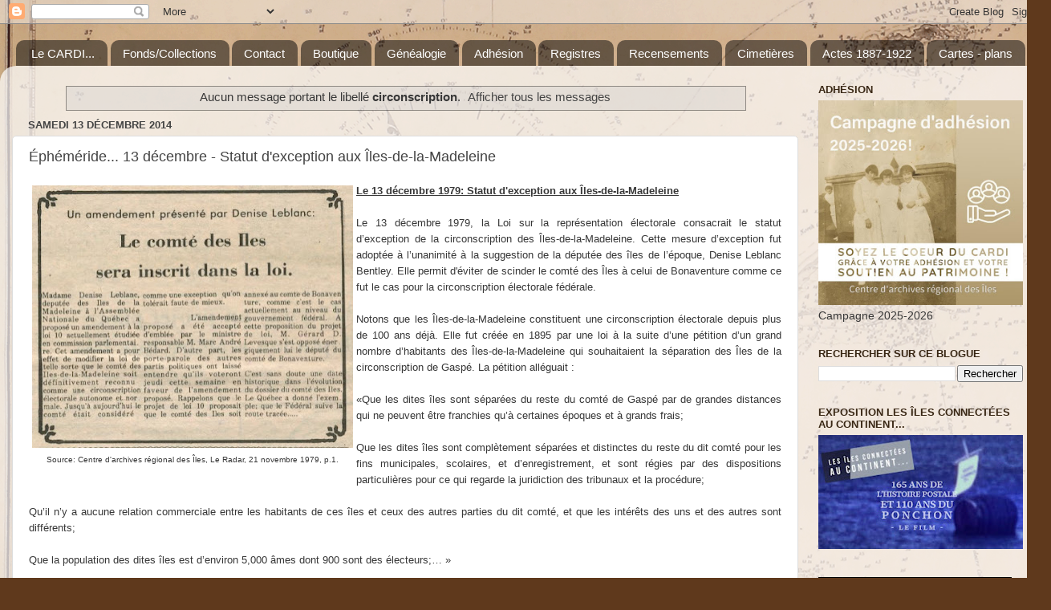

--- FILE ---
content_type: text/html; charset=UTF-8
request_url: https://www.centredarchivesdesiles.org/search/label/circonscription
body_size: 15761
content:
<!DOCTYPE html>
<html class='v2' dir='ltr' xmlns='http://www.w3.org/1999/xhtml' xmlns:b='http://www.google.com/2005/gml/b' xmlns:data='http://www.google.com/2005/gml/data' xmlns:expr='http://www.google.com/2005/gml/expr'>
<head>
<link href='https://www.blogger.com/static/v1/widgets/335934321-css_bundle_v2.css' rel='stylesheet' type='text/css'/>
<!-- Global Site Tag (gtag.js) - Google Analytics -->
<script async='async' src='https://www.googletagmanager.com/gtag/js?id=UA-23245271-1'></script>
<script>
  window.dataLayer = window.dataLayer || [];
  function gtag(){dataLayer.push(arguments);}
  gtag('js', new Date());

  gtag('config', 'GA_TRACKING_ID');
</script>
<meta content='width=1100' name='viewport'/>
<meta content='text/html; charset=UTF-8' http-equiv='Content-Type'/>
<meta content='blogger' name='generator'/>
<link href='https://www.centredarchivesdesiles.org/favicon.ico' rel='icon' type='image/x-icon'/>
<link href='https://www.centredarchivesdesiles.org/search/label/circonscription' rel='canonical'/>
<link rel="alternate" type="application/atom+xml" title="Centre d&#39;archives régional des Îles - Atom" href="https://www.centredarchivesdesiles.org/feeds/posts/default" />
<link rel="alternate" type="application/rss+xml" title="Centre d&#39;archives régional des Îles - RSS" href="https://www.centredarchivesdesiles.org/feeds/posts/default?alt=rss" />
<link rel="service.post" type="application/atom+xml" title="Centre d&#39;archives régional des Îles - Atom" href="https://www.blogger.com/feeds/7145322329900941380/posts/default" />
<!--Can't find substitution for tag [blog.ieCssRetrofitLinks]-->
<meta content='Le Centre d’archives régional des Îles-de-la-Madeleine est un service d’archives privées agréé du Québec et le seul en milieu insulaire.' name='description'/>
<meta content='https://www.centredarchivesdesiles.org/search/label/circonscription' property='og:url'/>
<meta content='Centre d&#39;archives régional des Îles' property='og:title'/>
<meta content='Le Centre d’archives régional des Îles-de-la-Madeleine est un service d’archives privées agréé du Québec et le seul en milieu insulaire.' property='og:description'/>
<title>
Centre d'archives régional des Îles: circonscription
</title>
<style id='page-skin-1' type='text/css'><!--
/*-----------------------------------------------
Blogger Template Style
Name:     Picture Window
Designer: Josh Peterson
URL:      www.noaesthetic.com
----------------------------------------------- */
/* Variable definitions
====================
<Variable name="keycolor" description="Main Color" type="color" default="#1a222a"/>
<Variable name="body.background" description="Body Background" type="background"
color="#5f391c" default="#111111 url(//themes.googleusercontent.com/image?id=1OACCYOE0-eoTRTfsBuX1NMN9nz599ufI1Jh0CggPFA_sK80AGkIr8pLtYRpNUKPmwtEa) repeat-x fixed top center"/>
<Group description="Page Text" selector="body">
<Variable name="body.font" description="Font" type="font"
default="normal normal 15px Arial, Tahoma, Helvetica, FreeSans, sans-serif"/>
<Variable name="body.text.color" description="Text Color" type="color" default="#333333"/>
</Group>
<Group description="Backgrounds" selector=".body-fauxcolumns-outer">
<Variable name="body.background.color" description="Outer Background" type="color" default="#296695"/>
<Variable name="header.background.color" description="Header Background" type="color" default="transparent"/>
<Variable name="post.background.color" description="Post Background" type="color" default="#ffffff"/>
</Group>
<Group description="Links" selector=".main-outer">
<Variable name="link.color" description="Link Color" type="color" default="#336699"/>
<Variable name="link.visited.color" description="Visited Color" type="color" default="#6699cc"/>
<Variable name="link.hover.color" description="Hover Color" type="color" default="#33aaff"/>
</Group>
<Group description="Blog Title" selector=".header h1">
<Variable name="header.font" description="Title Font" type="font"
default="normal normal 36px Arial, Tahoma, Helvetica, FreeSans, sans-serif"/>
<Variable name="header.text.color" description="Text Color" type="color" default="#ffffff" />
</Group>
<Group description="Tabs Text" selector=".tabs-inner .widget li a">
<Variable name="tabs.font" description="Font" type="font"
default="normal normal 15px Arial, Tahoma, Helvetica, FreeSans, sans-serif"/>
<Variable name="tabs.text.color" description="Text Color" type="color" default="#ffffff"/>
<Variable name="tabs.selected.text.color" description="Selected Color" type="color" default="#444444"/>
</Group>
<Group description="Tabs Background" selector=".tabs-outer .PageList">
<Variable name="tabs.background.color" description="Background Color" type="color" default="transparent"/>
<Variable name="tabs.selected.background.color" description="Selected Color" type="color" default="transparent"/>
<Variable name="tabs.separator.color" description="Separator Color" type="color" default="transparent"/>
</Group>
<Group description="Post Title" selector="h3.post-title, .comments h4">
<Variable name="post.title.font" description="Title Font" type="font"
default="normal normal 18px Arial, Tahoma, Helvetica, FreeSans, sans-serif"/>
</Group>
<Group description="Date Header" selector=".date-header">
<Variable name="date.header.color" description="Text Color" type="color" default="#373737"/>
</Group>
<Group description="Post" selector=".post">
<Variable name="post.footer.text.color" description="Footer Text Color" type="color" default="#999999"/>
<Variable name="post.border.color" description="Border Color" type="color" default="#dddddd"/>
</Group>
<Group description="Gadgets" selector="h2">
<Variable name="widget.title.font" description="Title Font" type="font"
default="bold normal 13px Arial, Tahoma, Helvetica, FreeSans, sans-serif"/>
<Variable name="widget.title.text.color" description="Title Color" type="color" default="#888888"/>
</Group>
<Group description="Footer" selector=".footer-outer">
<Variable name="footer.text.color" description="Text Color" type="color" default="#cccccc"/>
<Variable name="footer.widget.title.text.color" description="Gadget Title Color" type="color" default="#aaaaaa"/>
</Group>
<Group description="Footer Links" selector=".footer-outer">
<Variable name="footer.link.color" description="Link Color" type="color" default="#99ccee"/>
<Variable name="footer.link.visited.color" description="Visited Color" type="color" default="#77aaee"/>
<Variable name="footer.link.hover.color" description="Hover Color" type="color" default="#33aaff"/>
</Group>
<Variable name="content.margin" description="Content Margin Top" type="length" default="20px" min="0" max="100px"/>
<Variable name="content.padding" description="Content Padding" type="length" default="0" min="0" max="100px"/>
<Variable name="content.background" description="Content Background" type="background"
default="transparent none repeat scroll top left"/>
<Variable name="content.border.radius" description="Content Border Radius" type="length" default="0" min="0" max="100px"/>
<Variable name="content.shadow.spread" description="Content Shadow Spread" type="length" default="0" min="0" max="100px"/>
<Variable name="header.padding" description="Header Padding" type="length" default="0" min="0" max="100px"/>
<Variable name="header.background.gradient" description="Header Gradient" type="url"
default="none"/>
<Variable name="header.border.radius" description="Header Border Radius" type="length" default="0" min="0" max="100px"/>
<Variable name="main.border.radius.top" description="Main Border Radius" type="length" default="20px" min="0" max="100px"/>
<Variable name="footer.border.radius.top" description="Footer Border Radius Top" type="length" default="0" min="0" max="100px"/>
<Variable name="footer.border.radius.bottom" description="Footer Border Radius Bottom" type="length" default="20px" min="0" max="100px"/>
<Variable name="region.shadow.spread" description="Main and Footer Shadow Spread" type="length" default="3px" min="0" max="100px"/>
<Variable name="region.shadow.offset" description="Main and Footer Shadow Offset" type="length" default="1px" min="-50px" max="50px"/>
<Variable name="tabs.background.gradient" description="Tab Background Gradient" type="url" default="none"/>
<Variable name="tab.selected.background.gradient" description="Selected Tab Background" type="url"
default="url(https://resources.blogblog.com/blogblog/data/1kt/transparent/white80.png)"/>
<Variable name="tab.background" description="Tab Background" type="background"
default="transparent url(https://resources.blogblog.com/blogblog/data/1kt/transparent/black50.png) repeat scroll top left"/>
<Variable name="tab.border.radius" description="Tab Border Radius" type="length" default="10px" min="0" max="100px"/>
<Variable name="tab.first.border.radius" description="First Tab Border Radius" type="length" default="10px" min="0" max="100px"/>
<Variable name="tabs.border.radius" description="Tabs Border Radius" type="length" default="0" min="0" max="100px"/>
<Variable name="tabs.spacing" description="Tab Spacing" type="length" default=".25em" min="0" max="10em"/>
<Variable name="tabs.margin.bottom" description="Tab Margin Bottom" type="length" default="0" min="0" max="100px"/>
<Variable name="tabs.margin.sides" description="Tab Margin Sides" type="length" default="20px" min="0" max="100px"/>
<Variable name="main.background" description="Main Background" type="background"
default="transparent url(https://resources.blogblog.com/blogblog/data/1kt/transparent/white80.png) repeat scroll top left"/>
<Variable name="main.padding.sides" description="Main Padding Sides" type="length" default="20px" min="0" max="100px"/>
<Variable name="footer.background" description="Footer Background" type="background"
default="transparent url(https://resources.blogblog.com/blogblog/data/1kt/transparent/black50.png) repeat scroll top left"/>
<Variable name="post.margin.sides" description="Post Margin Sides" type="length" default="-20px" min="-50px" max="50px"/>
<Variable name="post.border.radius" description="Post Border Radius" type="length" default="5px" min="0" max="100px"/>
<Variable name="widget.title.text.transform" description="Widget Title Text Transform" type="string" default="uppercase"/>
<Variable name="mobile.background.overlay" description="Mobile Background Overlay" type="string"
default="transparent none repeat scroll top left"/>
<Variable name="startSide" description="Side where text starts in blog language" type="automatic" default="left"/>
<Variable name="endSide" description="Side where text ends in blog language" type="automatic" default="right"/>
*/
/* Content
----------------------------------------------- */
body {
font: normal normal 15px Arial, Tahoma, Helvetica, FreeSans, sans-serif;
color: #373737;
background: #5f391c url(//3.bp.blogspot.com/-zpWdTZMCXk4/Whsy7zfeevI/AAAAAAAAFIg/Or3ey15QutgFu_eqwG6KNl2Nw8-znjIcgCK4BGAYYCw/s0/IMG_6025cardi_arriereplan.gif) repeat scroll top left;
}
html body .region-inner {
min-width: 0;
max-width: 100%;
width: auto;
}
.content-outer {
font-size: 90%;
}
a:link {
text-decoration:none;
color: #444444;
}
a:visited {
text-decoration:none;
color: #522b02;
}
a:hover {
text-decoration:underline;
color: #783f04;
}
.content-outer {
background: transparent none repeat scroll top left;
-moz-border-radius: 0;
-webkit-border-radius: 0;
-goog-ms-border-radius: 0;
border-radius: 0;
-moz-box-shadow: 0 0 0 rgba(0, 0, 0, .15);
-webkit-box-shadow: 0 0 0 rgba(0, 0, 0, .15);
-goog-ms-box-shadow: 0 0 0 rgba(0, 0, 0, .15);
box-shadow: 0 0 0 rgba(0, 0, 0, .15);
margin: 20px auto;
}
.content-inner {
padding: 0;
}
/* Header
----------------------------------------------- */
.header-outer {
background: rgba(33, 33, 33, 0) none repeat-x scroll top left;
_background-image: none;
color: #ffffff;
-moz-border-radius: 0;
-webkit-border-radius: 0;
-goog-ms-border-radius: 0;
border-radius: 0;
}
.Header img, .Header #header-inner {
-moz-border-radius: 0;
-webkit-border-radius: 0;
-goog-ms-border-radius: 0;
border-radius: 0;
}
.header-inner .Header .titlewrapper,
.header-inner .Header .descriptionwrapper {
padding-left: 0;
padding-right: 0;
}
.Header h1 {
font: normal normal 36px Arial, Tahoma, Helvetica, FreeSans, sans-serif;
text-shadow: 1px 1px 3px rgba(0, 0, 0, 0.3);
}
.Header h1 a {
color: #ffffff;
}
.Header .description {
font-size: 100%;
}
/* Tabs
----------------------------------------------- */
.tabs-inner {
margin: .5em 20px 0;
padding: 0;
}
.tabs-inner .section {
margin: 0;
}
.tabs-inner .widget ul {
padding: 0;
background: rgba(33, 33, 33, 0) none repeat scroll bottom;
-moz-border-radius: 0;
-webkit-border-radius: 0;
-goog-ms-border-radius: 0;
border-radius: 0;
}
.tabs-inner .widget li {
border: none;
}
.tabs-inner .widget li a {
display: inline-block;
padding: .5em 1em;
margin-right: .25em;
color: #ffffff;
font: normal normal 15px Arial, Tahoma, Helvetica, FreeSans, sans-serif;
-moz-border-radius: 10px 10px 0 0;
-webkit-border-top-left-radius: 10px;
-webkit-border-top-right-radius: 10px;
-goog-ms-border-radius: 10px 10px 0 0;
border-radius: 10px 10px 0 0;
background: transparent url(https://resources.blogblog.com/blogblog/data/1kt/transparent/black50.png) repeat scroll top left;
border-right: 1px solid rgba(33, 33, 33, 0);
}
.tabs-inner .widget li:first-child a {
padding-left: 1.25em;
-moz-border-radius-topleft: 10px;
-moz-border-radius-bottomleft: 0;
-webkit-border-top-left-radius: 10px;
-webkit-border-bottom-left-radius: 0;
-goog-ms-border-top-left-radius: 10px;
-goog-ms-border-bottom-left-radius: 0;
border-top-left-radius: 10px;
border-bottom-left-radius: 0;
}
.tabs-inner .widget li.selected a,
.tabs-inner .widget li a:hover {
position: relative;
z-index: 1;
background: rgba(33, 33, 33, 0) url(https://resources.blogblog.com/blogblog/data/1kt/transparent/white80.png) repeat scroll bottom;
color: #660000;
-moz-box-shadow: 0 0 3px rgba(0, 0, 0, .15);
-webkit-box-shadow: 0 0 3px rgba(0, 0, 0, .15);
-goog-ms-box-shadow: 0 0 3px rgba(0, 0, 0, .15);
box-shadow: 0 0 3px rgba(0, 0, 0, .15);
}
/* Headings
----------------------------------------------- */
h2 {
font: bold normal 13px Arial, Tahoma, Helvetica, FreeSans, sans-serif;
text-transform: uppercase;
color: #392714;
margin: .5em 0;
}
/* Main
----------------------------------------------- */
.main-outer {
background: transparent url(https://resources.blogblog.com/blogblog/data/1kt/transparent/white80.png) repeat scroll top left;
-moz-border-radius: 20px 20px 0 0;
-webkit-border-top-left-radius: 20px;
-webkit-border-top-right-radius: 20px;
-webkit-border-bottom-left-radius: 0;
-webkit-border-bottom-right-radius: 0;
-goog-ms-border-radius: 20px 20px 0 0;
border-radius: 20px 20px 0 0;
-moz-box-shadow: 0 1px 3px rgba(0, 0, 0, .15);
-webkit-box-shadow: 0 1px 3px rgba(0, 0, 0, .15);
-goog-ms-box-shadow: 0 1px 3px rgba(0, 0, 0, .15);
box-shadow: 0 1px 3px rgba(0, 0, 0, .15);
}
.main-inner {
padding: 15px 20px 20px;
}
.main-inner .column-center-inner {
padding: 0 0;
}
.main-inner .column-left-inner {
padding-left: 0;
}
.main-inner .column-right-inner {
padding-right: 0;
}
/* Posts
----------------------------------------------- */
h3.post-title {
margin: 0;
font: normal normal 18px Arial, Tahoma, Helvetica, FreeSans, sans-serif;
}
.comments h4 {
margin: 1em 0 0;
font: normal normal 18px Arial, Tahoma, Helvetica, FreeSans, sans-serif;
}
.date-header span {
color: #444444;
}
.post-outer {
background-color: #ffffff;
border: solid 1px #dddddd;
-moz-border-radius: 5px;
-webkit-border-radius: 5px;
border-radius: 5px;
-goog-ms-border-radius: 5px;
padding: 15px 20px;
margin: 0 -20px 20px;
}
.post-body {
line-height: 1.4;
font-size: 110%;
position: relative;
}
.post-header {
margin: 0 0 1.5em;
color: #999999;
line-height: 1.6;
}
.post-footer {
margin: .5em 0 0;
color: #999999;
line-height: 1.6;
}
#blog-pager {
font-size: 140%
}
#comments .comment-author {
padding-top: 1.5em;
border-top: dashed 1px #ccc;
border-top: dashed 1px rgba(128, 128, 128, .5);
background-position: 0 1.5em;
}
#comments .comment-author:first-child {
padding-top: 0;
border-top: none;
}
.avatar-image-container {
margin: .2em 0 0;
}
/* Comments
----------------------------------------------- */
.comments .comments-content .icon.blog-author {
background-repeat: no-repeat;
background-image: url([data-uri]);
}
.comments .comments-content .loadmore a {
border-top: 1px solid #783f04;
border-bottom: 1px solid #783f04;
}
.comments .continue {
border-top: 2px solid #783f04;
}
/* Widgets
----------------------------------------------- */
.widget ul, .widget #ArchiveList ul.flat {
padding: 0;
list-style: none;
}
.widget ul li, .widget #ArchiveList ul.flat li {
border-top: dashed 1px #ccc;
border-top: dashed 1px rgba(128, 128, 128, .5);
}
.widget ul li:first-child, .widget #ArchiveList ul.flat li:first-child {
border-top: none;
}
.widget .post-body ul {
list-style: disc;
}
.widget .post-body ul li {
border: none;
}
/* Footer
----------------------------------------------- */
.footer-outer {
color:#cccccc;
background: transparent url(https://resources.blogblog.com/blogblog/data/1kt/transparent/black50.png) repeat scroll top left;
-moz-border-radius: 0 0 20px 20px;
-webkit-border-top-left-radius: 0;
-webkit-border-top-right-radius: 0;
-webkit-border-bottom-left-radius: 20px;
-webkit-border-bottom-right-radius: 20px;
-goog-ms-border-radius: 0 0 20px 20px;
border-radius: 0 0 20px 20px;
-moz-box-shadow: 0 1px 3px rgba(0, 0, 0, .15);
-webkit-box-shadow: 0 1px 3px rgba(0, 0, 0, .15);
-goog-ms-box-shadow: 0 1px 3px rgba(0, 0, 0, .15);
box-shadow: 0 1px 3px rgba(0, 0, 0, .15);
}
.footer-inner {
padding: 10px 20px 20px;
}
.footer-outer a {
color: #e7b590;
}
.footer-outer a:visited {
color: #e99d36;
}
.footer-outer a:hover {
color: #e99d36;
}
.footer-outer .widget h2 {
color: #ffffff;
}
/* Mobile
----------------------------------------------- */
html body.mobile {
height: auto;
}
html body.mobile {
min-height: 480px;
background-size: 100% auto;
}
.mobile .body-fauxcolumn-outer {
background: transparent none repeat scroll top left;
}
html .mobile .mobile-date-outer, html .mobile .blog-pager {
border-bottom: none;
background: transparent url(https://resources.blogblog.com/blogblog/data/1kt/transparent/white80.png) repeat scroll top left;
margin-bottom: 10px;
}
.mobile .date-outer {
background: transparent url(https://resources.blogblog.com/blogblog/data/1kt/transparent/white80.png) repeat scroll top left;
}
.mobile .header-outer, .mobile .main-outer,
.mobile .post-outer, .mobile .footer-outer {
-moz-border-radius: 0;
-webkit-border-radius: 0;
-goog-ms-border-radius: 0;
border-radius: 0;
}
.mobile .content-outer,
.mobile .main-outer,
.mobile .post-outer {
background: inherit;
border: none;
}
.mobile .content-outer {
font-size: 100%;
}
.mobile-link-button {
background-color: #444444;
}
.mobile-link-button a:link, .mobile-link-button a:visited {
color: #ffffff;
}
.mobile-index-contents {
color: #373737;
}
.mobile .tabs-inner .PageList .widget-content {
background: rgba(33, 33, 33, 0) url(https://resources.blogblog.com/blogblog/data/1kt/transparent/white80.png) repeat scroll bottom;
color: #660000;
}
.mobile .tabs-inner .PageList .widget-content .pagelist-arrow {
border-left: 1px solid rgba(33, 33, 33, 0);
}
.post img {max-width:500px;}

--></style>
<style id='template-skin-1' type='text/css'><!--
body {
min-width: 1310px;
}
.content-outer, .content-fauxcolumn-outer, .region-inner {
min-width: 1310px;
max-width: 1310px;
_width: 1310px;
}
.main-inner .columns {
padding-left: 0px;
padding-right: 300px;
}
.main-inner .fauxcolumn-center-outer {
left: 0px;
right: 300px;
/* IE6 does not respect left and right together */
_width: expression(this.parentNode.offsetWidth -
parseInt("0px") -
parseInt("300px") + 'px');
}
.main-inner .fauxcolumn-left-outer {
width: 0px;
}
.main-inner .fauxcolumn-right-outer {
width: 300px;
}
.main-inner .column-left-outer {
width: 0px;
right: 100%;
margin-left: -0px;
}
.main-inner .column-right-outer {
width: 300px;
margin-right: -300px;
}
#layout {
min-width: 0;
}
#layout .content-outer {
min-width: 0;
width: 800px;
}
#layout .region-inner {
min-width: 0;
width: auto;
}
body#layout div.add_widget {
padding: 8px;
}
body#layout div.add_widget a {
margin-left: 32px;
}
--></style>
<!-- Google tag (gtag.js) -->
<script async='true' src='https://www.googletagmanager.com/gtag/js?id=G-K2YMDPH0JD'></script>
<script>
        window.dataLayer = window.dataLayer || [];
        function gtag(){dataLayer.push(arguments);}
        gtag('js', new Date());
        gtag('config', 'G-K2YMDPH0JD');
      </script>
<link href='https://www.blogger.com/dyn-css/authorization.css?targetBlogID=7145322329900941380&amp;zx=323a30bc-01ba-4b25-acdf-1038ca023c07' media='none' onload='if(media!=&#39;all&#39;)media=&#39;all&#39;' rel='stylesheet'/><noscript><link href='https://www.blogger.com/dyn-css/authorization.css?targetBlogID=7145322329900941380&amp;zx=323a30bc-01ba-4b25-acdf-1038ca023c07' rel='stylesheet'/></noscript>
<meta name='google-adsense-platform-account' content='ca-host-pub-1556223355139109'/>
<meta name='google-adsense-platform-domain' content='blogspot.com'/>

</head>
<body class='loading'>
<div class='navbar section' id='navbar' name='Barre de navigation'><div class='widget Navbar' data-version='1' id='Navbar1'><script type="text/javascript">
    function setAttributeOnload(object, attribute, val) {
      if(window.addEventListener) {
        window.addEventListener('load',
          function(){ object[attribute] = val; }, false);
      } else {
        window.attachEvent('onload', function(){ object[attribute] = val; });
      }
    }
  </script>
<div id="navbar-iframe-container"></div>
<script type="text/javascript" src="https://apis.google.com/js/platform.js"></script>
<script type="text/javascript">
      gapi.load("gapi.iframes:gapi.iframes.style.bubble", function() {
        if (gapi.iframes && gapi.iframes.getContext) {
          gapi.iframes.getContext().openChild({
              url: 'https://www.blogger.com/navbar/7145322329900941380?origin\x3dhttps://www.centredarchivesdesiles.org',
              where: document.getElementById("navbar-iframe-container"),
              id: "navbar-iframe"
          });
        }
      });
    </script><script type="text/javascript">
(function() {
var script = document.createElement('script');
script.type = 'text/javascript';
script.src = '//pagead2.googlesyndication.com/pagead/js/google_top_exp.js';
var head = document.getElementsByTagName('head')[0];
if (head) {
head.appendChild(script);
}})();
</script>
</div></div>
<div itemscope='itemscope' itemtype='http://schema.org/Blog' style='display: none;'>
<meta content='Centre d&#39;archives régional des Îles' itemprop='name'/>
<meta content='Le Centre d’archives régional des Îles-de-la-Madeleine est un service d’archives privées agréé du Québec et le seul en milieu insulaire.' itemprop='description'/>
</div>
<div class='body-fauxcolumns'>
<div class='fauxcolumn-outer body-fauxcolumn-outer'>
<div class='cap-top'>
<div class='cap-left'></div>
<div class='cap-right'></div>
</div>
<div class='fauxborder-left'>
<div class='fauxborder-right'></div>
<div class='fauxcolumn-inner'>
</div>
</div>
<div class='cap-bottom'>
<div class='cap-left'></div>
<div class='cap-right'></div>
</div>
</div>
</div>
<div class='content'>
<div class='content-fauxcolumns'>
<div class='fauxcolumn-outer content-fauxcolumn-outer'>
<div class='cap-top'>
<div class='cap-left'></div>
<div class='cap-right'></div>
</div>
<div class='fauxborder-left'>
<div class='fauxborder-right'></div>
<div class='fauxcolumn-inner'>
</div>
</div>
<div class='cap-bottom'>
<div class='cap-left'></div>
<div class='cap-right'></div>
</div>
</div>
</div>
<div class='content-outer'>
<div class='content-cap-top cap-top'>
<div class='cap-left'></div>
<div class='cap-right'></div>
</div>
<div class='fauxborder-left content-fauxborder-left'>
<div class='fauxborder-right content-fauxborder-right'></div>
<div class='content-inner'>
<header>
<div class='header-outer'>
<div class='header-cap-top cap-top'>
<div class='cap-left'></div>
<div class='cap-right'></div>
</div>
<div class='fauxborder-left header-fauxborder-left'>
<div class='fauxborder-right header-fauxborder-right'></div>
<div class='region-inner header-inner'>
<div class='header no-items section' id='header' name='En-tête'></div>
</div>
</div>
<div class='header-cap-bottom cap-bottom'>
<div class='cap-left'></div>
<div class='cap-right'></div>
</div>
</div>
</header>
<div class='tabs-outer'>
<div class='tabs-cap-top cap-top'>
<div class='cap-left'></div>
<div class='cap-right'></div>
</div>
<div class='fauxborder-left tabs-fauxborder-left'>
<div class='fauxborder-right tabs-fauxborder-right'></div>
<div class='region-inner tabs-inner'>
<div class='tabs section' id='crosscol' name='Section transversale'><div class='widget PageList' data-version='1' id='PageList1'>
<h2>
Pages
</h2>
<div class='widget-content'>
<ul>
<li>
<a href='https://www.centredarchivesdesiles.org/p/le-cardi-cest-quoi.html'>
Le CARDI...
</a>
</li>
<li>
<a href='http://www.centredarchivesdesiles.org/p/fonds-et-collections.html'>
Fonds/Collections
</a>
</li>
<li>
<a href='http://www.centredarchivesdesiles.org/p/coordonnees-horaire-en-vigueur.html'>
Contact
</a>
</li>
<li>
<a href='http://www.centredarchivesdesiles.org/p/affiches-et-cartes.html'>
Boutique
</a>
</li>
<li>
<a href='http://www.centredarchivesdesiles.org/p/genealogie.html'>
Généalogie
</a>
</li>
<li>
<a href='http://www.centredarchivesdesiles.org/p/adhesion.html'>
Adhésion
</a>
</li>
<li>
<a href='http://www.centredarchivesdesiles.org/p/blog-page_30.html'>
Registres
</a>
</li>
<li>
<a href='https://www.centredarchivesdesiles.org/p/recensements-1871.html'>
Recensements
</a>
</li>
<li>
<a href='https://www.centredarchivesdesiles.org/p/cimetieres.html'>
Cimetières 
</a>
</li>
<li>
<a href='https://www.centredarchivesdesiles.org/p/actes-deposes-1887-1922-banq.html'>
Actes 1887-1922
</a>
</li>
<li>
<a href='https://www.centredarchivesdesiles.org/p/cartes-et-plans.html'>
Cartes - plans
</a>
</li>
</ul>
<div class='clear'></div>
</div>
</div></div>
<div class='tabs no-items section' id='crosscol-overflow' name='Cross-Column 2'></div>
</div>
</div>
<div class='tabs-cap-bottom cap-bottom'>
<div class='cap-left'></div>
<div class='cap-right'></div>
</div>
</div>
<div class='main-outer'>
<div class='main-cap-top cap-top'>
<div class='cap-left'></div>
<div class='cap-right'></div>
</div>
<div class='fauxborder-left main-fauxborder-left'>
<div class='fauxborder-right main-fauxborder-right'></div>
<div class='region-inner main-inner'>
<div class='columns fauxcolumns'>
<div class='fauxcolumn-outer fauxcolumn-center-outer'>
<div class='cap-top'>
<div class='cap-left'></div>
<div class='cap-right'></div>
</div>
<div class='fauxborder-left'>
<div class='fauxborder-right'></div>
<div class='fauxcolumn-inner'>
</div>
</div>
<div class='cap-bottom'>
<div class='cap-left'></div>
<div class='cap-right'></div>
</div>
</div>
<div class='fauxcolumn-outer fauxcolumn-left-outer'>
<div class='cap-top'>
<div class='cap-left'></div>
<div class='cap-right'></div>
</div>
<div class='fauxborder-left'>
<div class='fauxborder-right'></div>
<div class='fauxcolumn-inner'>
</div>
</div>
<div class='cap-bottom'>
<div class='cap-left'></div>
<div class='cap-right'></div>
</div>
</div>
<div class='fauxcolumn-outer fauxcolumn-right-outer'>
<div class='cap-top'>
<div class='cap-left'></div>
<div class='cap-right'></div>
</div>
<div class='fauxborder-left'>
<div class='fauxborder-right'></div>
<div class='fauxcolumn-inner'>
</div>
</div>
<div class='cap-bottom'>
<div class='cap-left'></div>
<div class='cap-right'></div>
</div>
</div>
<!-- corrects IE6 width calculation -->
<div class='columns-inner'>
<div class='column-center-outer'>
<div class='column-center-inner'>
<div class='main section' id='main' name='Section principale'><div class='widget Blog' data-version='1' id='Blog1'>
<div class='blog-posts hfeed'>
<div class='status-msg-wrap'>
<div class='status-msg-body'>
Aucun message portant le libellé <b>circonscription</b>. <a href="https://www.centredarchivesdesiles.org/">Afficher tous les messages</a>
</div>
<div class='status-msg-border'>
<div class='status-msg-bg'>
<div class='status-msg-hidden'>
Aucun message portant le libellé <b>circonscription</b>. <a href="https://www.centredarchivesdesiles.org/">Afficher tous les messages</a>
</div>
</div>
</div>
</div>
<div style='clear: both;'></div>

                                        <div class="date-outer">
                                      
<h2 class='date-header'>
<span>
samedi 13 décembre 2014
</span>
</h2>

                                        <div class="date-posts">
                                      
<div class='post-outer'>
<div class='post hentry'>
<a name='7997046301106249432'></a>
<h3 class='post-title entry-title'>
<a href='https://www.centredarchivesdesiles.org/2014/12/ephemeride-13-decembre-statut.html'>
Éphéméride... 13 décembre  - Statut d'exception aux Îles-de-la-Madeleine
</a>
</h3>
<div class='post-header'>
<div class='post-header-line-1'></div>
</div>
<div class='post-body entry-content' id='post-body-7997046301106249432'>
<div style="text-align: justify;">
<table cellpadding="0" cellspacing="0" class="tr-caption-container" style="float: left; text-align: right;"><tbody>
<tr><td style="text-align: center;"><a href="https://blogger.googleusercontent.com/img/b/R29vZ2xl/AVvXsEjG3UUKhjSYcI7LBmJqP6vvAPdQWNWPVHpee5ZmhHX_4zTZA3HKpeZXZdt1t5NLfz3Z2sWZ5TWWZFdKqrdR8UQkIAA0I0HKlVR6hyJVoM_F9lh6vAlJFiPrmtF3CKv1qUpGRSIxKGgYYdE/s1600/21+novembre+1979_amendement+Denise+Leblanc+loi+78_Le+Radar++page+1.JPG" imageanchor="1" style="clear: right; margin-bottom: 1em; margin-left: auto; margin-right: auto;"><img border="0" height="327" src="https://blogger.googleusercontent.com/img/b/R29vZ2xl/AVvXsEjG3UUKhjSYcI7LBmJqP6vvAPdQWNWPVHpee5ZmhHX_4zTZA3HKpeZXZdt1t5NLfz3Z2sWZ5TWWZFdKqrdR8UQkIAA0I0HKlVR6hyJVoM_F9lh6vAlJFiPrmtF3CKv1qUpGRSIxKGgYYdE/s400/21+novembre+1979_amendement+Denise+Leblanc+loi+78_Le+Radar++page+1.JPG" width="400" /></a></td></tr>
<tr><td class="tr-caption" style="text-align: center;"><span style="font-size: small;"><span style="font-family: &quot;Trebuchet MS&quot;,sans-serif;"><span style="font-size: x-small;">Source: Centre d'archives régional des Îles, Le Radar, 21 novembre 1979, p.1</span></span></span><span style="font-family: &quot;Trebuchet MS&quot;,sans-serif; font-size: x-small;">.</span></td></tr>
</tbody></table>
<script language="JavaScript1.2">
function ejs_nodroit()
{
alert('Peut-être soumis à certaines restrictions lors de diffusion publique ou commerciale, consultez les droits à la source');
return(false);
}
document.oncontextmenu = ejs_nodroit;
</script><span style="font-size: small;"><span style="font-family: &quot;Trebuchet MS&quot;,sans-serif;"><u><b>Le 13 décembre 1979: Statut d'exception aux Îles-de-la-Madeleine</b></u>&nbsp;</span></span></div>
<div style="text-align: justify;">
<br /></div>
<div style="text-align: justify;">
<span style="font-size: small;"><span style="font-family: &quot;Trebuchet MS&quot;,sans-serif;">Le 13 décembre 1979, la Loi sur la représentation électorale consacrait
le statut d&#8217;exception de la circonscription des Îles-de-la-Madeleine. 
Cette mesure
d&#8217;exception fut adoptée à l&#8217;unanimité à la suggestion de<span style="font-size: small;"></span> la députée des 
îles de
l&#8217;époque, Denise Leblanc Bentley. Elle permit d'éviter de scinder
 le comté des Îles à celui de Bonaventure comme ce fut le cas pour la 
circonscription électorale fédérale.</span></span></div>
<div style="text-align: justify;">
<br /></div>
<div style="text-align: justify;">
</div>
<div style="text-align: justify;">
<span style="font-size: small;"><span style="font-family: &quot;Trebuchet MS&quot;,sans-serif;">Notons que les Îles-de-la-Madeleine constituent une circonscription électorale depuis plus de
100 ans déjà. Elle fut créée en 1895 par une loi à la suite d&#8217;une pétition d&#8217;un grand
nombre d&#8217;habitants des Îles-de-la-Madeleine qui souhaitaient la séparation des <span style="font-size: small;">Îl</span>es
de la circonscription de Gaspé. La pétition alléguait :&nbsp;</span></span></div>
<div style="text-align: justify;">
<br />
<span style="font-size: small;"><span style="font-family: &quot;Trebuchet MS&quot;,sans-serif;">&#171;Que les dites îles sont séparées du reste du comté de Gaspé par de
grandes distances qui ne peuvent être franchies qu&#8217;à certaines époques et à
grands frais;&nbsp;</span></span>
<span style="font-size: small;"><span style="font-family: &quot;Trebuchet MS&quot;,sans-serif;">&nbsp;</span></span><br />
<br />
<span style="font-size: small;"><span style="font-family: &quot;Trebuchet MS&quot;,sans-serif;">Que les dites îles sont complètement séparées et distinctes du reste du dit
comté pour les fins municipales, scolaires, et d&#8217;enregistrement, et sont régies
par des dispositions particulières pour ce qui regarde la juridiction des
tribunaux et la procédure;&nbsp;</span></span>
<span style="font-size: small;"><span style="font-family: &quot;Trebuchet MS&quot;,sans-serif;">&nbsp;</span></span><br />
<br />
<span style="font-size: small;"><span style="font-family: &quot;Trebuchet MS&quot;,sans-serif;">Qu&#8217;il n&#8217;y a aucune relation commerciale entre les habitants de ces îles et
ceux des autres parties du dit comté, et que les intérêts des uns et des autres
sont différents; </span></span><span style="font-size: small;"><span style="font-family: &quot;Trebuchet MS&quot;,sans-serif;">&nbsp;</span></span><br />
<br />
<span style="font-size: small;"><span style="font-family: &quot;Trebuchet MS&quot;,sans-serif;">Que la population des dites îles est d&#8217;environ 5,000 âmes dont 900 sont des
électeurs;&#8230; &#187;&nbsp;</span></span></div>
<ul style="text-align: justify;">
</ul>
<div style="text-align: justify;">
<br /></div>
<br />
<div style='clear: both;'></div>
</div>
<div class='post-footer'>
<div class='post-footer-line post-footer-line-1'>
<span class='post-author vcard'>
Créé et publié par
<span class='fn'>
Centre d&#39;archives régional des Iles
</span>
</span>
<span class='post-timestamp'>
</span>
<span class='post-comment-link'>
</span>
<span class='post-icons'>
</span>
<div class='post-share-buttons goog-inline-block'>
<a class='goog-inline-block share-button sb-email' href='https://www.blogger.com/share-post.g?blogID=7145322329900941380&postID=7997046301106249432&target=email' target='_blank' title='Envoyer ce message par courriel'>
<span class='share-button-link-text'>
Envoyer ce message par courriel
</span>
</a>
<a class='goog-inline-block share-button sb-blog' href='https://www.blogger.com/share-post.g?blogID=7145322329900941380&postID=7997046301106249432&target=blog' onclick='window.open(this.href, "_blank", "height=270,width=475"); return false;' target='_blank' title='BlogThis!'>
<span class='share-button-link-text'>
BlogThis!
</span>
</a>
<a class='goog-inline-block share-button sb-twitter' href='https://www.blogger.com/share-post.g?blogID=7145322329900941380&postID=7997046301106249432&target=twitter' target='_blank' title='Partager sur X'>
<span class='share-button-link-text'>
Partager sur X
</span>
</a>
<a class='goog-inline-block share-button sb-facebook' href='https://www.blogger.com/share-post.g?blogID=7145322329900941380&postID=7997046301106249432&target=facebook' onclick='window.open(this.href, "_blank", "height=430,width=640"); return false;' target='_blank' title='Partager sur Facebook'>
<span class='share-button-link-text'>
Partager sur Facebook
</span>
</a>
<a class='goog-inline-block share-button sb-pinterest' href='https://www.blogger.com/share-post.g?blogID=7145322329900941380&postID=7997046301106249432&target=pinterest' target='_blank' title='Partager sur Pinterest'>
<span class='share-button-link-text'>
Partager sur Pinterest
</span>
</a>
</div>
</div>
<div class='post-footer-line post-footer-line-2'>
<span class='post-labels'>
Labels:
<a href='https://www.centredarchivesdesiles.org/search/label/1979' rel='tag'>
1979
</a>

                                              ,
                                            
<a href='https://www.centredarchivesdesiles.org/search/label/circonscription' rel='tag'>
circonscription
</a>

                                              ,
                                            
<a href='https://www.centredarchivesdesiles.org/search/label/d%C3%A9cembre%20%C3%A9ph%C3%A9m%C3%A9rides' rel='tag'>
décembre éphémérides
</a>

                                              ,
                                            
<a href='https://www.centredarchivesdesiles.org/search/label/Denise%20Leblanc' rel='tag'>
Denise Leblanc
</a>

                                              ,
                                            
<a href='https://www.centredarchivesdesiles.org/search/label/d%C3%A9put%C3%A9' rel='tag'>
député
</a>

                                              ,
                                            
<a href='https://www.centredarchivesdesiles.org/search/label/%C3%A9lections' rel='tag'>
élections
</a>

                                              ,
                                            
<a href='https://www.centredarchivesdesiles.org/search/label/politique' rel='tag'>
politique
</a>
</span>
</div>
<div class='post-footer-line post-footer-line-3'>
<span class='post-location'>
</span>
</div>
</div>
</div>
</div>

                                      </div></div>
                                    
</div>
<div class='blog-pager' id='blog-pager'>
<span id='blog-pager-older-link'>
<a class='blog-pager-older-link' href='https://www.centredarchivesdesiles.org/search/label/circonscription?updated-max=2014-12-13T05:30:00-04:00&max-results=20&start=20&by-date=false' id='Blog1_blog-pager-older-link' title='Messages plus anciens'>
Messages plus anciens
</a>
</span>
<a class='home-link' href='https://www.centredarchivesdesiles.org/'>
Accueil
</a>
</div>
<div class='clear'></div>
<div class='blog-feeds'>
<div class='feed-links'>
S'abonner à :
<a class='feed-link' href='https://www.centredarchivesdesiles.org/feeds/posts/default' target='_blank' type='application/atom+xml'>
Commentaires
                                      (
                                      Atom
                                      )
                                    </a>
</div>
</div>
</div></div>
</div>
</div>
<div class='column-left-outer'>
<div class='column-left-inner'>
<aside>
</aside>
</div>
</div>
<div class='column-right-outer'>
<div class='column-right-inner'>
<aside>
<div class='sidebar section' id='sidebar-right-1'><div class='widget Image' data-version='1' id='Image9'>
<h2>Adhésion</h2>
<div class='widget-content'>
<a href='https://drive.google.com/file/d/1meGbVD3sN-2EfycC4DZ_qb0kOkoqbzNj/view'>
<img alt='Adhésion' height='292' id='Image9_img' src='https://blogger.googleusercontent.com/img/a/AVvXsEj4u4eli5gV369Bx1YIp4ifRCbpmKpeK_Tfx9IuXsg-0kjUVFKzsL36eGa0acGB6Rmg0_l4wJ1DiPCHOGKjpcZyB14F-3bFa6PNjsgOBXGqAwezdefodMPAYZ14egaZyoCOxO9jE3qX5fAW199x_q8rjvH6WDQgdrMPE9QIRqZjFIlplozAxUhgus8M-fE=s292' width='292'/>
</a>
<br/>
<span class='caption'>Campagne 2025-2026</span>
</div>
<div class='clear'></div>
</div><div class='widget BlogSearch' data-version='1' id='BlogSearch1'>
<h2 class='title'>Rechercher sur ce blogue</h2>
<div class='widget-content'>
<div id='BlogSearch1_form'>
<form action='https://www.centredarchivesdesiles.org/search' class='gsc-search-box' target='_top'>
<table cellpadding='0' cellspacing='0' class='gsc-search-box'>
<tbody>
<tr>
<td class='gsc-input'>
<input autocomplete='off' class='gsc-input' name='q' size='10' title='search' type='text' value=''/>
</td>
<td class='gsc-search-button'>
<input class='gsc-search-button' title='search' type='submit' value='Rechercher'/>
</td>
</tr>
</tbody>
</table>
</form>
</div>
</div>
<div class='clear'></div>
</div><div class='widget Image' data-version='1' id='Image10'>
<h2>Exposition Les Îles connectées au continent...</h2>
<div class='widget-content'>
<a href='https://www.centredarchivesdesiles.org/2022/01/les-iles-connectees-au-continent-165.html?spref=fb&fbclid=IwAR19hJewu7X400ob0h8GVVzskHlaN5TUWdIHSBxwW2Dyxdyiw4z6XV63DVY'>
<img alt='Exposition Les Îles connectées au continent...' height='142' id='Image10_img' src='https://blogger.googleusercontent.com/img/a/AVvXsEiHx17cNxA5XczRm3Z5WtuwLjx0ZJIY84hQ07Wbo7vqtOxG-94UXY6SrqwwJqW4kNohxg9AfsAWCfMDjiEFdpz8nnqUns4VSvf-Tejj1krYjdLlLPueNRcWhoo-jPLYE9UgXaZFv9DwtXh3RCDJvn6w59BtX08ZD3HrYhcOjnw8Xas3Wkehcq103-7d=s255' width='255'/>
</a>
<br/>
</div>
<div class='clear'></div>
</div><div class='widget Image' data-version='1' id='Image8'>
<div class='widget-content'>
<a href='https://www.centredarchivesdesiles.org/2021/03/quoi-garder-aux-iles-guide-pour-la.html'>
<img alt='' height='223' id='Image8_img' src='https://blogger.googleusercontent.com/img/b/R29vZ2xl/AVvXsEg6vS4sTXoBJZurYNaEcCNUkg80W3nwo9A7p8pOAppa8NAy7v226qIki5jV_oJjW9x2tPhNh6fsf9WGcgb_afErw4k3MvNc-LJLGSwWq_ISxfGaEUf5OTTjJEgtYZh1JxqG6d7eAvBYZd0/s255/QUOI+GARDER+BASE_W.jpg' width='241'/>
</a>
<br/>
</div>
<div class='clear'></div>
</div><div class='widget Image' data-version='1' id='Image1'>
<h2>
Bases de données
</h2>
<div class='widget-content'>
<a href='https://cegepgim.koha.collecto.ca/cgi-bin/koha/opac-search.pl?limit=mc-ccode%3A%27%27archives%27%27&sort_by=pubdate_dsc&addto=Ajouter+%C3%A0+%3A'>
<img alt='Bases de données' height='107' id='Image1_img' src='https://blogger.googleusercontent.com/img/b/R29vZ2xl/AVvXsEhwVSodnjwntGqPt8j0A2AI4UiXmV7s3iS4jmf5Z_WgMDdhG-QHeLUtweJp2DvNcWmEvVsjpE3WFeXuLcMG_WXIRaGfUT5pd8YywvOsNlPP__YfGaB0oaAVtueLvoh_PCl7hmFIXMU6FTU/s1600/cataloguekoha.JPG' width='239'/>
</a>
<br/>
<span class='caption'>
Rechercher
</span>
</div>
<div class='clear'></div>
</div><div class='widget Image' data-version='1' id='Image12'>
<div class='widget-content'>
<a href='https://rsapaq.com/'>
<img alt='' height='292' id='Image12_img' src='https://blogger.googleusercontent.com/img/a/AVvXsEhl4kkNRppSjRuqnoFvpkRfFGKsFq2OAolLJgto2hxtLuMLCaZdvRKXgWwuv_W_x_MSDfZpMZP22g_eUn2W-F1sFKRDy_3SwNls_-ApnGtO6vn671OyaFcrRZKdxpYq-LDW0coM7HfU5SH0Lh3OoBHifnSiAppUUhOtJ9UoNrcElgH9cuU8-gLub7GzXHo=s292' width='292'/>
</a>
<br/>
</div>
<div class='clear'></div>
</div><div class='widget Image' data-version='1' id='Image7'>
<h2>Exposition mobile 2018</h2>
<div class='widget-content'>
<a href='https://www.centredarchivesdesiles.org/2018/11/exposition-rosaire-vigneault-en-rappel.html'>
<img alt='Exposition mobile 2018' height='160' id='Image7_img' src='https://blogger.googleusercontent.com/img/b/R29vZ2xl/AVvXsEhSF-geGylQ9h4LOZ1KBZyOu3pkQjbruBZuuFvucJAyN7aKpiMtbIJxzj0RIoxbWL1xtwhME-Arwud3VMVZzK_VwMGnKwgxWczW4rb-0A1DsPkq7JOxQNt2NZeKPy34zMiZs47WiN64K_4/s250/rosaire+Facebook+web+gadget.jpg' width='250'/>
</a>
<br/>
</div>
<div class='clear'></div>
</div><div class='widget Image' data-version='1' id='Image4'>
<h2>Exposition mobile 2017</h2>
<div class='widget-content'>
<a href='http://www.centredarchivesdesiles.org/p/exposition-permanente-et-mobile.html'>
<img alt='Exposition mobile 2017' height='200' id='Image4_img' src='https://blogger.googleusercontent.com/img/b/R29vZ2xl/AVvXsEhzSmdXoJhcvdMjvAbvfP2xoN_OgSpLgUZnGDpHqaQZsPPrZkjkINcnLAYLdMPRybq3r6m46zCR4IYMZPmCYmcb2jbo1tNQxX2XGSSJX4htihDydXx27XOeM6xZ7rRVX-poHs3YzYSOzpU/s292/icone+expo+permanente+web.jpg' width='292'/>
</a>
<br/>
</div>
<div class='clear'></div>
</div><div class='widget HTML' data-version='1' id='HTML1'>
<h2 class='title'>
Facebook
</h2>
<div class='widget-content'>
<div id="fb-root"></div>
<script>(function(d, s, id) {
  var js, fjs = d.getElementsByTagName(s)[0];
  if (d.getElementById(id)) return;
  js = d.createElement(s); js.id = id;
  js.src = "//connect.facebook.net/fr_FR/all.js#xfbml=1&appId=69840975097";
  fjs.parentNode.insertBefore(js, fjs);
}(document, 'script', 'facebook-jssdk'));</script>

<div class="fb-like-box" data-href="http://www.facebook.com/pages/Centre-darchives-r%C3%A9gional-des-%C3%8Eles/119259571492216" data-width="200" data-show-faces="true" data-stream="false" data-header="false"></div>
</div>
<div class='clear'></div>
</div><div class='widget LinkList' data-version='1' id='LinkList1'>
<h2>
Expositions virtuelles
</h2>
<div class='widget-content'>
<ul>
<li>
<a href='https://www.histoiresdecheznous.ca/v1/pm_v2.php?id=exhibit_home&fl=0&lg=Francais&ex=00000597&pg=1' target='_blank'>
L'église Saint-Pierre de Lavernière
</a>
</li>
</ul>
<div class='clear'></div>
</div>
</div><div class='widget Image' data-version='1' id='Image11'>
<h2>RECONNAISSANCE</h2>
<div class='widget-content'>
<img alt='RECONNAISSANCE' height='176' id='Image11_img' src='https://blogger.googleusercontent.com/img/a/AVvXsEjSD_eOgPww-cXsNMYBpV9IR-h7-EVT72BxP3Arn5LEsrhWB2mpnErab27-SM_UCjTrsJafsq1Z2_kvBHclD33LZbZXYpes-do3lcyg0-WbWHusUP-J5Jhcc0mGZsjqSZ5-a6RnCJX9Dk_3S_1c9ThL4VGLJawhd1wNdd0LUP57w5UmxpP6_11YpX6VRxQ=s292' width='292'/>
<br/>
</div>
<div class='clear'></div>
</div><div class='widget Image' data-version='1' id='Image3'>
<div class='widget-content'>
<img alt='' height='46' id='Image3_img' src='https://blogger.googleusercontent.com/img/a/AVvXsEixtDuKy8blM4lUwKsTWC1yOxs6Gw0I95H1-KruPn_CntlPtKpPTm-gw7TaBQ6mZMWeffQw4iLH_9MfwsTLCHZLWyrLPGmS-FAY1dP8N5FIGQTtamE5yN5U-gP6Rmp9CoN8JWiHUXJK7MsGi__a-M2wrcWzCF4M3asmZTGVm7Lqf1-nF3kBPFiJeDWph2A=s145' width='145'/>
<br/>
</div>
<div class='clear'></div>
</div><div class='widget Image' data-version='1' id='Image2'>
<h2>
RECONNAISSANCE
</h2>
<div class='widget-content'>
<a href='https://www.canada.ca/fr/patrimoine-canadien.html'>
<img alt='RECONNAISSANCE' height='30' id='Image2_img' src='https://blogger.googleusercontent.com/img/b/R29vZ2xl/AVvXsEiPZD1z1eVbEKrq34zG9u60VbH5iHztxwSuJ_uGjKk5-j7FFQKB8zlFjHkk2MdUqf-Ihuca1Xrv0AkvP-rvjvVeSF_QKzCCjBbLmYTyDNuJpNZygePtdrcUo4TYAJvs01XIHVLLk5SRN-A/s290/2li_FrEn_Wordmark_W+copie.png' width='290'/>
</a>
<br/>
</div>
<div class='clear'></div>
</div><div class='widget Image' data-version='1' id='Image6'>
<div class='widget-content'>
<img alt='' height='78' id='Image6_img' src='https://blogger.googleusercontent.com/img/a/AVvXsEhqV-AASHbRprbySqXZXDuutPFrHT2-2vro_0qX6fJCibH8rLndv03P69D6Iw1FY52rnIBpUpIHVI4AqOcWtZXAOA7QrSVp_oCBz3uPZ5z8NNlVEUlxzpADbPvtdl2WPXOZR37UKNvDYMgrJUoxZy6G90SLpefYTFLhatmIt3Bs8YEYjOMGr5_sPvwC=s255' width='255'/>
<br/>
</div>
<div class='clear'></div>
</div><div class='widget Image' data-version='1' id='Image5'>
<div class='widget-content'>
<img alt='' height='73' id='Image5_img' src='https://blogger.googleusercontent.com/img/b/R29vZ2xl/AVvXsEi2Feeg0h0cQd2y_qCoDE18NvK6AIXUKTVmEseZKE1-iM99UU6MrC8xLjofn7c-9J1DKqqydIC3Qc507Sg5Gd5v7xE4AbnU5Ji0XWrO532rBV89SLiYOU8psHd_a2_3JbJsV2UDau5U8Ak/s1600/c%25C3%25A9gep+logo.jpg' width='211'/>
<br/>
</div>
<div class='clear'></div>
</div></div>
</aside>
</div>
</div>
</div>
<div style='clear: both'></div>
<!-- columns -->
</div>
<!-- main -->
</div>
</div>
<div class='main-cap-bottom cap-bottom'>
<div class='cap-left'></div>
<div class='cap-right'></div>
</div>
</div>
<footer>
<div class='footer-outer'>
<div class='footer-cap-top cap-top'>
<div class='cap-left'></div>
<div class='cap-right'></div>
</div>
<div class='fauxborder-left footer-fauxborder-left'>
<div class='fauxborder-right footer-fauxborder-right'></div>
<div class='region-inner footer-inner'>
<div class='foot no-items section' id='footer-1'></div>
<table border='0' cellpadding='0' cellspacing='0' class='section-columns columns-3'>
<tbody>
<tr>
<td class='first columns-cell'>
<div class='foot section' id='footer-2-1'><div class='widget LinkList' data-version='1' id='LinkList2'>
<h2>
Partenaires du milieu
</h2>
<div class='widget-content'>
<ul>
<li>
<a href='http://www.cegepgim.ca/iles' target='_blank'>
Cégep de la Gaspésie et des Îles - Campus des Îles
</a>
</li>
<li>
<a href='http://www.arrimage-im.qc.ca/' target='_blank'>
Arrimage, corporation culturelle régionale des Iles
</a>
</li>
<li>
<a href='http://www.cegepgim.ca/biblio/iles' target='_blank'>
Bibliothèque du centre d'études collégiales des Iles
</a>
</li>
<li>
<a href='http://www.muniles.ca/' target='_blank'>
Municipalité des Iles-de-la-Madeleine
</a>
</li>
<li>
<a href='http://www.tourismeilesdelamadeleine.com/magdalen-islands/atrim-763-culture-et-patrimoine.cfm' target='_blank'>
Tourisme Iles-de-la-Madeleine - Culture et patrimoine
</a>
</li>
<li>
<a href='http://www.ocfembellie.org/' target='_blank'>
Maison de la famille L'Embellie
</a>
</li>
</ul>
<div class='clear'></div>
</div>
</div></div>
</td>
<td class='columns-cell'>
<div class='foot section' id='footer-2-2'><div class='widget LinkList' data-version='1' id='LinkList4'>
<h2>
Outils de recherche
</h2>
<div class='widget-content'>
<ul>
<li>
<a href='http://www.biographi.ca/index-f.html'>
Dictionnaire biographique du Canada
</a>
</li>
<li>
<a href='http://www.francogene.com/dgaa/index.php'>
Dictionnaire généalogique de l'ancienne Acadie [Index]
</a>
</li>
<li>
<a href='http://www.umoncton.ca/umcm-ceaac/files/umcm-ceaac/wf/wf/pdf/idxevang_a-k.pdf'>
Index A-K du journal Évangéline de l'U.Moncton
</a>
</li>
<li>
<a href='http://www.google.ca/url?sa=t&rct=j&q=&esrc=s&source=web&cd=1&ved=0CEwQFjAA&url=http%3A%2F%2Fwww.umoncton.ca%2Fumcm-ceaac%2Ffiles%2Fumcm-ceaac%2Fwf%2Fwf%2Fpdf%2Fidxevang_l-z.pdf&ei=DmQqUIeDHKT06AH7wIHADQ&usg=AFQjCNFXd0u_4kOydoBVw6_W6BRqshz_sQ'>
Index L-Z du journal Évangéline de l'U.Moncton
</a>
</li>
<li>
<a href='http://www.ameriquefrancaise.org/fr/categorie-0/listeArticle-tous.html'>
Encyclopédie du patrimoine culturel de l'amérique française
</a>
</li>
<li>
<a href='http://www.bibl.ulaval.ca/mieux/chercher/ouvrages_ref_elec/les_indispensables'>
Indispensables références électronique selon l'Université Laval
</a>
</li>
<li>
<a href='http://www.tlfq.ulaval.ca/'>
Trésor de la langue française au Québec
</a>
</li>
</ul>
<div class='clear'></div>
</div>
</div></div>
</td>
<td class='columns-cell'>
<div class='foot section' id='footer-2-3'><div class='widget LinkList' data-version='1' id='LinkList3'>
<h2>
Liens utiles
</h2>
<div class='widget-content'>
<ul>
<li>
<a href='http://www.banq.qc.ca/accueil/' target='_blank'>
Bibliothèque et archives nationales du Québec
</a>
</li>
<li>
<a href='https://www.canada.ca/fr/patrimoine-canadien.html' target='_blank'>
Patrimoine Canada
</a>
</li>
<li>
<a href='http://rdaq.banq.qc.ca/accueil/' target='_blank'>
Réseau de diffusion des archives du Québec
</a>
</li>
<li>
<a href='https://archivisteraq.com/2008/11/18/exemples-de-contrats-types-dacquisition-darchives-privees/' target='_blank'>
RAQ Réseau des services d&#8217;archives privées du Québec 
</a>
</li>
<li>
<a href='https://rsapaq.com/' target='_blank'>
RSAPAQ Réseau des services d'archives privées du Québec
</a>
</li>
<li>
<a href='http://www.archivistes.qc.ca/' target='_blank'>
Association des archivistes du Québec
</a>
</li>
<li>
<a href='http://www.cdncouncilarchives.ca/f-intro.html' target='_blank'>
Conseil canadien des archives - CCA
</a>
</li>
<li>
<a href='https://app.pch.gc.ca/application/pub/index.app?lang=fr' target='_blank'>
Institut canadien de conservation (librairie)
</a>
</li>
</ul>
<div class='clear'></div>
</div>
</div></div>
</td>
</tr>
</tbody>
</table>
<!-- outside of the include in order to lock Attribution widget -->
<div class='foot section' id='footer-3' name='Pied de page'><div class='widget Attribution' data-version='1' id='Attribution1'>
<div class='widget-content' style='text-align: center;'>
&#169; Centre d'archives régional des Îles-de-la-Madeleine.. Présenté par <a href='https://www.blogger.com' target='_blank'>Blogger</a>.
</div>
<div class='clear'></div>
</div></div>
</div>
</div>
<div class='footer-cap-bottom cap-bottom'>
<div class='cap-left'></div>
<div class='cap-right'></div>
</div>
</div>
</footer>
<!-- content -->
</div>
</div>
<div class='content-cap-bottom cap-bottom'>
<div class='cap-left'></div>
<div class='cap-right'></div>
</div>
</div>
</div>
<script type='text/javascript'>
      window.setTimeout(function() {
        document.body.className = document.body.className.replace('loading', '');
                                                                  }, 10);
  



  </script>

<script type="text/javascript" src="https://www.blogger.com/static/v1/widgets/2028843038-widgets.js"></script>
<script type='text/javascript'>
window['__wavt'] = 'AOuZoY67KM54Ug6UwOhjCH6jmW8DHrVhZw:1769428019608';_WidgetManager._Init('//www.blogger.com/rearrange?blogID\x3d7145322329900941380','//www.centredarchivesdesiles.org/search/label/circonscription','7145322329900941380');
_WidgetManager._SetDataContext([{'name': 'blog', 'data': {'blogId': '7145322329900941380', 'title': 'Centre d\x27archives r\xe9gional des \xceles', 'url': 'https://www.centredarchivesdesiles.org/search/label/circonscription', 'canonicalUrl': 'https://www.centredarchivesdesiles.org/search/label/circonscription', 'homepageUrl': 'https://www.centredarchivesdesiles.org/', 'searchUrl': 'https://www.centredarchivesdesiles.org/search', 'canonicalHomepageUrl': 'https://www.centredarchivesdesiles.org/', 'blogspotFaviconUrl': 'https://www.centredarchivesdesiles.org/favicon.ico', 'bloggerUrl': 'https://www.blogger.com', 'hasCustomDomain': true, 'httpsEnabled': true, 'enabledCommentProfileImages': true, 'gPlusViewType': 'FILTERED_POSTMOD', 'adultContent': false, 'analyticsAccountNumber': 'G-K2YMDPH0JD', 'analytics4': true, 'encoding': 'UTF-8', 'locale': 'fr-CA', 'localeUnderscoreDelimited': 'fr_ca', 'languageDirection': 'ltr', 'isPrivate': false, 'isMobile': false, 'isMobileRequest': false, 'mobileClass': '', 'isPrivateBlog': false, 'isDynamicViewsAvailable': true, 'feedLinks': '\x3clink rel\x3d\x22alternate\x22 type\x3d\x22application/atom+xml\x22 title\x3d\x22Centre d\x26#39;archives r\xe9gional des \xceles - Atom\x22 href\x3d\x22https://www.centredarchivesdesiles.org/feeds/posts/default\x22 /\x3e\n\x3clink rel\x3d\x22alternate\x22 type\x3d\x22application/rss+xml\x22 title\x3d\x22Centre d\x26#39;archives r\xe9gional des \xceles - RSS\x22 href\x3d\x22https://www.centredarchivesdesiles.org/feeds/posts/default?alt\x3drss\x22 /\x3e\n\x3clink rel\x3d\x22service.post\x22 type\x3d\x22application/atom+xml\x22 title\x3d\x22Centre d\x26#39;archives r\xe9gional des \xceles - Atom\x22 href\x3d\x22https://www.blogger.com/feeds/7145322329900941380/posts/default\x22 /\x3e\n', 'meTag': '', 'adsenseHostId': 'ca-host-pub-1556223355139109', 'adsenseHasAds': false, 'adsenseAutoAds': false, 'boqCommentIframeForm': true, 'loginRedirectParam': '', 'view': '', 'dynamicViewsCommentsSrc': '//www.blogblog.com/dynamicviews/4224c15c4e7c9321/js/comments.js', 'dynamicViewsScriptSrc': '//www.blogblog.com/dynamicviews/6e0d22adcfa5abea', 'plusOneApiSrc': 'https://apis.google.com/js/platform.js', 'disableGComments': true, 'interstitialAccepted': false, 'sharing': {'platforms': [{'name': 'Obtenir le lien', 'key': 'link', 'shareMessage': 'Obtenir le lien', 'target': ''}, {'name': 'Facebook', 'key': 'facebook', 'shareMessage': 'Partager sur Facebook', 'target': 'facebook'}, {'name': 'BlogThis!', 'key': 'blogThis', 'shareMessage': 'BlogThis!', 'target': 'blog'}, {'name': 'X', 'key': 'twitter', 'shareMessage': 'Partager sur X', 'target': 'twitter'}, {'name': 'Pinterest', 'key': 'pinterest', 'shareMessage': 'Partager sur Pinterest', 'target': 'pinterest'}, {'name': 'Courriel', 'key': 'email', 'shareMessage': 'Courriel', 'target': 'email'}], 'disableGooglePlus': true, 'googlePlusShareButtonWidth': 0, 'googlePlusBootstrap': '\x3cscript type\x3d\x22text/javascript\x22\x3ewindow.___gcfg \x3d {\x27lang\x27: \x27fr_CA\x27};\x3c/script\x3e'}, 'hasCustomJumpLinkMessage': true, 'jumpLinkMessage': 'Read more \xbb', 'pageType': 'index', 'searchLabel': 'circonscription', 'pageName': 'circonscription', 'pageTitle': 'Centre d\x27archives r\xe9gional des \xceles: circonscription', 'metaDescription': 'Le Centre d\u2019archives r\xe9gional des \xceles-de-la-Madeleine est un service d\u2019archives priv\xe9es agr\xe9\xe9 du Qu\xe9bec et le seul en milieu insulaire.'}}, {'name': 'features', 'data': {}}, {'name': 'messages', 'data': {'edit': 'Modifier', 'linkCopiedToClipboard': 'Lien copi\xe9 dans le presse-papiers!', 'ok': 'OK', 'postLink': 'Publier le lien'}}, {'name': 'template', 'data': {'name': 'custom', 'localizedName': 'Personnalis\xe9', 'isResponsive': false, 'isAlternateRendering': false, 'isCustom': true}}, {'name': 'view', 'data': {'classic': {'name': 'classic', 'url': '?view\x3dclassic'}, 'flipcard': {'name': 'flipcard', 'url': '?view\x3dflipcard'}, 'magazine': {'name': 'magazine', 'url': '?view\x3dmagazine'}, 'mosaic': {'name': 'mosaic', 'url': '?view\x3dmosaic'}, 'sidebar': {'name': 'sidebar', 'url': '?view\x3dsidebar'}, 'snapshot': {'name': 'snapshot', 'url': '?view\x3dsnapshot'}, 'timeslide': {'name': 'timeslide', 'url': '?view\x3dtimeslide'}, 'isMobile': false, 'title': 'Centre d\x27archives r\xe9gional des \xceles', 'description': 'Le Centre d\u2019archives r\xe9gional des \xceles-de-la-Madeleine est un service d\u2019archives priv\xe9es agr\xe9\xe9 du Qu\xe9bec et le seul en milieu insulaire.', 'url': 'https://www.centredarchivesdesiles.org/search/label/circonscription', 'type': 'feed', 'isSingleItem': false, 'isMultipleItems': true, 'isError': false, 'isPage': false, 'isPost': false, 'isHomepage': false, 'isArchive': false, 'isSearch': true, 'isLabelSearch': true, 'search': {'label': 'circonscription', 'resultsMessage': 'Affichage des messages portant l\x27\xe9tiquette circonscription', 'resultsMessageHtml': 'Affichage des messages portant l\x27\xe9tiquette \x3cspan class\x3d\x27search-label\x27\x3ecirconscription\x3c/span\x3e'}}}]);
_WidgetManager._RegisterWidget('_NavbarView', new _WidgetInfo('Navbar1', 'navbar', document.getElementById('Navbar1'), {}, 'displayModeFull'));
_WidgetManager._RegisterWidget('_PageListView', new _WidgetInfo('PageList1', 'crosscol', document.getElementById('PageList1'), {'title': 'Pages', 'links': [{'isCurrentPage': false, 'href': 'https://www.centredarchivesdesiles.org/p/le-cardi-cest-quoi.html', 'id': '6220443630519047562', 'title': 'Le CARDI...'}, {'isCurrentPage': false, 'href': 'http://www.centredarchivesdesiles.org/p/fonds-et-collections.html', 'title': 'Fonds/Collections'}, {'isCurrentPage': false, 'href': 'http://www.centredarchivesdesiles.org/p/coordonnees-horaire-en-vigueur.html', 'title': 'Contact'}, {'isCurrentPage': false, 'href': 'http://www.centredarchivesdesiles.org/p/affiches-et-cartes.html', 'title': 'Boutique'}, {'isCurrentPage': false, 'href': 'http://www.centredarchivesdesiles.org/p/genealogie.html', 'title': 'G\xe9n\xe9alogie'}, {'isCurrentPage': false, 'href': 'http://www.centredarchivesdesiles.org/p/adhesion.html', 'title': 'Adh\xe9sion'}, {'isCurrentPage': false, 'href': 'http://www.centredarchivesdesiles.org/p/blog-page_30.html', 'title': 'Registres'}, {'isCurrentPage': false, 'href': 'https://www.centredarchivesdesiles.org/p/recensements-1871.html', 'id': '220829970927943865', 'title': 'Recensements'}, {'isCurrentPage': false, 'href': 'https://www.centredarchivesdesiles.org/p/cimetieres.html', 'id': '5238413617330719173', 'title': 'Cimeti\xe8res '}, {'isCurrentPage': false, 'href': 'https://www.centredarchivesdesiles.org/p/actes-deposes-1887-1922-banq.html', 'id': '5008712885314105197', 'title': 'Actes 1887-1922'}, {'isCurrentPage': false, 'href': 'https://www.centredarchivesdesiles.org/p/cartes-et-plans.html', 'id': '3834351291056224789', 'title': 'Cartes - plans'}], 'mobile': false, 'showPlaceholder': true, 'hasCurrentPage': false}, 'displayModeFull'));
_WidgetManager._RegisterWidget('_BlogView', new _WidgetInfo('Blog1', 'main', document.getElementById('Blog1'), {'cmtInteractionsEnabled': false, 'navMessage': 'Aucun message portant le libell\xe9 \x3cb\x3ecirconscription\x3c/b\x3e. \x3ca href\x3d\x22https://www.centredarchivesdesiles.org/\x22\x3eAfficher tous les messages\x3c/a\x3e', 'lightboxEnabled': true, 'lightboxModuleUrl': 'https://www.blogger.com/static/v1/jsbin/2751228102-lbx__fr_ca.js', 'lightboxCssUrl': 'https://www.blogger.com/static/v1/v-css/828616780-lightbox_bundle.css'}, 'displayModeFull'));
_WidgetManager._RegisterWidget('_ImageView', new _WidgetInfo('Image9', 'sidebar-right-1', document.getElementById('Image9'), {'resize': true}, 'displayModeFull'));
_WidgetManager._RegisterWidget('_BlogSearchView', new _WidgetInfo('BlogSearch1', 'sidebar-right-1', document.getElementById('BlogSearch1'), {}, 'displayModeFull'));
_WidgetManager._RegisterWidget('_ImageView', new _WidgetInfo('Image10', 'sidebar-right-1', document.getElementById('Image10'), {'resize': true}, 'displayModeFull'));
_WidgetManager._RegisterWidget('_ImageView', new _WidgetInfo('Image8', 'sidebar-right-1', document.getElementById('Image8'), {'resize': true}, 'displayModeFull'));
_WidgetManager._RegisterWidget('_ImageView', new _WidgetInfo('Image1', 'sidebar-right-1', document.getElementById('Image1'), {'resize': true}, 'displayModeFull'));
_WidgetManager._RegisterWidget('_ImageView', new _WidgetInfo('Image12', 'sidebar-right-1', document.getElementById('Image12'), {'resize': true}, 'displayModeFull'));
_WidgetManager._RegisterWidget('_ImageView', new _WidgetInfo('Image7', 'sidebar-right-1', document.getElementById('Image7'), {'resize': true}, 'displayModeFull'));
_WidgetManager._RegisterWidget('_ImageView', new _WidgetInfo('Image4', 'sidebar-right-1', document.getElementById('Image4'), {'resize': true}, 'displayModeFull'));
_WidgetManager._RegisterWidget('_HTMLView', new _WidgetInfo('HTML1', 'sidebar-right-1', document.getElementById('HTML1'), {}, 'displayModeFull'));
_WidgetManager._RegisterWidget('_LinkListView', new _WidgetInfo('LinkList1', 'sidebar-right-1', document.getElementById('LinkList1'), {}, 'displayModeFull'));
_WidgetManager._RegisterWidget('_ImageView', new _WidgetInfo('Image11', 'sidebar-right-1', document.getElementById('Image11'), {'resize': true}, 'displayModeFull'));
_WidgetManager._RegisterWidget('_ImageView', new _WidgetInfo('Image3', 'sidebar-right-1', document.getElementById('Image3'), {'resize': false}, 'displayModeFull'));
_WidgetManager._RegisterWidget('_ImageView', new _WidgetInfo('Image2', 'sidebar-right-1', document.getElementById('Image2'), {'resize': false}, 'displayModeFull'));
_WidgetManager._RegisterWidget('_ImageView', new _WidgetInfo('Image6', 'sidebar-right-1', document.getElementById('Image6'), {'resize': true}, 'displayModeFull'));
_WidgetManager._RegisterWidget('_ImageView', new _WidgetInfo('Image5', 'sidebar-right-1', document.getElementById('Image5'), {'resize': true}, 'displayModeFull'));
_WidgetManager._RegisterWidget('_LinkListView', new _WidgetInfo('LinkList2', 'footer-2-1', document.getElementById('LinkList2'), {}, 'displayModeFull'));
_WidgetManager._RegisterWidget('_LinkListView', new _WidgetInfo('LinkList4', 'footer-2-2', document.getElementById('LinkList4'), {}, 'displayModeFull'));
_WidgetManager._RegisterWidget('_LinkListView', new _WidgetInfo('LinkList3', 'footer-2-3', document.getElementById('LinkList3'), {}, 'displayModeFull'));
_WidgetManager._RegisterWidget('_AttributionView', new _WidgetInfo('Attribution1', 'footer-3', document.getElementById('Attribution1'), {}, 'displayModeFull'));
</script>
</body>
</html>